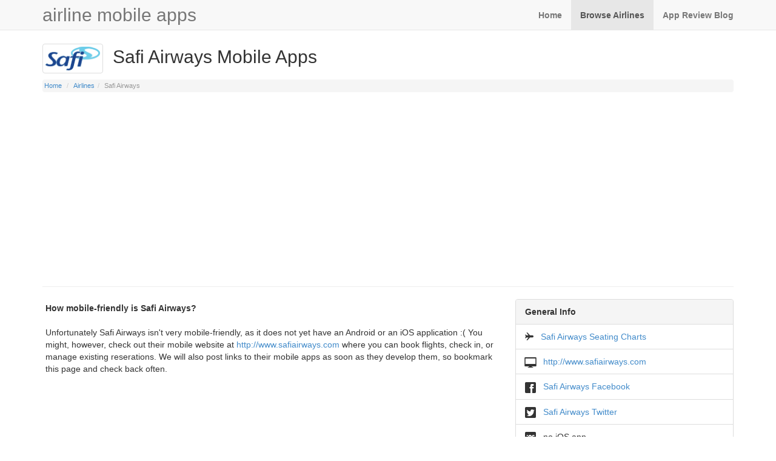

--- FILE ---
content_type: text/html; charset=UTF-8
request_url: https://www.airlinemobileapps.com/airlines/safi-airways/
body_size: 3159
content:

<!DOCTYPE html>
<html lang="en">
  <head>
	      <meta charset="utf-8">
    <meta http-equiv="X-UA-Compatible" content="IE=edge">
    <meta name="viewport" content="width=device-width, initial-scale=1.0">
    <meta name="description" content="See the latest Safi Airways apps - top features, app store download links, in-depth reviews.">
    <meta name="author" content="Airline Mobile Apps">
	<meta name="google-translate-customization" content="165129cb24412495-0317815deed4b929-g4726847ade79c137-10"></meta>

    <link rel="shortcut icon" href="/images/favicon.png">

    <title>Safi Airways Mobile Apps - UPDATED February 2026</title>

    <!-- Bootstrap core CSS -->
    <link href="/css/bootstrap.css" rel="stylesheet">

    <!-- Custom styles for this template -->
    <link href="/css/additional.css" rel="stylesheet">
    
    <!-- glyphicons -->
    <link href="/css/glyphicons/css/glyphicons.css" rel="stylesheet">
    <link href="/css/glyphicons/css/halflings.css" rel="stylesheet">
    <link href="/css/glyphicons/css/social.css" rel="stylesheet">
    
    <!-- jq ui -->
    <link href="/js/jquery-ui/jquery-ui.min.css" rel="stylesheet">
    <link href="/js/jquery-ui/jquery-ui.theme.min.css" rel="stylesheet">
    <link href="/css/bootstrap-slider.css" rel="stylesheet">

    <!-- HTML5 shim and Respond.js IE8 support of HTML5 elements and media queries -->
    <!--[if lt IE 9]>
      <script src="https://oss.maxcdn.com/libs/html5shiv/3.7.0/html5shiv.js"></script>
      <script src="https://oss.maxcdn.com/libs/respond.js/1.3.0/respond.min.js"></script>
    <![endif]-->
    
<script async src="//pagead2.googlesyndication.com/pagead/js/adsbygoogle.js"></script>
<script>
     (adsbygoogle = window.adsbygoogle || []).push({
          google_ad_client: "ca-pub-3054375504924227",
          enable_page_level_ads: true
     });
</script>  </head>

  <body>
  <!-- Google Tag Manager -->
<noscript><iframe src="//www.googletagmanager.com/ns.html?id=GTM-PZJWW3"
height="0" width="0" style="display:none;visibility:hidden"></iframe></noscript>
<script>(function(w,d,s,l,i){w[l]=w[l]||[];w[l].push({'gtm.start':
new Date().getTime(),event:'gtm.js'});var f=d.getElementsByTagName(s)[0],
j=d.createElement(s),dl=l!='dataLayer'?'&l='+l:'';j.async=true;j.src=
'//www.googletagmanager.com/gtm.js?id='+i+dl;f.parentNode.insertBefore(j,f);
})(window,document,'script','dataLayer','GTM-PZJWW3');</script>
<!-- End Google Tag Manager -->




<!-- Global site tag (gtag.js) - Google Ads: 941498879 -->
<script async src="https://www.googletagmanager.com/gtag/js?id=AW-941498879"></script>
<script>
  window.dataLayer = window.dataLayer || [];
  function gtag(){dataLayer.push(arguments);}
  gtag('js', new Date());

  gtag('config', 'AW-941498879');
</script>
	

	<!-- Fixed navbar -->
    <div class="navbar navbar-default navbar-fixed-top" role="navigation" id="navbar-home" style="height: 50px;">
      <div class="container">
        <div class="navbar-header">
          <button type="button" class="navbar-toggle" data-toggle="collapse" data-target=".navbar-collapse">
            <span class="sr-only">Toggle navigation</span>
            <span class="icon-bar"></span>
            <span class="icon-bar"></span>
            <span class="icon-bar"></span>
          </button>
          <a class="navbar-brand" href="/">airline mobile apps</a>
        </div>
        <div class="navbar-collapse collapse">
          <!--<form class="navbar-form navbar-right">
	            <button type="submit" class="btn btn-x1s btn-default">Sign up</button>
	            <button type="submit" class="btn btn-x1s btn-default">Log in</button>
	      </form>-->
          <ul class="nav navbar-nav navbar-right">
		      <li ><a href="/">Home</a></li>
		      <li class="active"><a href="/airlines/">Browse Airlines</a></li>
		      <!--<li ><a href="/top-travel-apps/">Top Travel Apps</a></li>-->
		      <li ><a href="/blog/">App Review Blog</a></li>
		      <!--<li ><a target='_blank' href="http://track.flexlinks.com/a.ashx?foid=1073388.266184&fot=9999&foc=1" rel="nofollow">Today's Deals</a><img src='https://track.flexlinks.com/i.ashx?foid=1073388.266184&fot=9999&foc=1' border='0' /></li>-->
		  </ul>
		    
        </div><!--/.nav-collapse -->
      </div>
    </div>	
<div class="container">
	<div class="row">
		<div class="col-xs-12">
			<h2>
				<img src="/images/logos/no-text/sm/opt/safi-airways.png" class="img-thumbnail" alt="Safi Airways Mobile Apps" style="max-width:100px; max-height:100px;" />&nbsp;&nbsp;Safi Airways Mobile Apps
			</h2>
			<ul class="breadcrumb hidden-xs">
	<li><a href="/">Home</a></li>
<li><a href="/airlines/">Airlines</a></li><li class="active">Safi Airways</li></ul>		</div>

		<div class="col-xs-12">
			<script async src="//pagead2.googlesyndication.com/pagead/js/adsbygoogle.js"></script>
			<!-- AMA - airline page -->
			<ins class="adsbygoogle"
			     style="display:block"
			     data-ad-client="ca-pub-3054375504924227"
			     data-ad-slot="6316386990"
			     data-ad-format="auto"></ins>
			<script>
			(adsbygoogle = window.adsbygoogle || []).push({});
			</script>
			<hr>
		</div>

	</div>
	
	<div class="row">
				<div class="col-xs-12 col-sm-8">

		<p style="padding:5px;"><b>How mobile-friendly is Safi Airways?</b></p><p style="padding:5px;">Unfortunately Safi Airways isn't very mobile-friendly, as it does not yet have an Android or an iOS application :( You might, however, check out their mobile website at <a href="http://www.safiairways.com" target="_blank">http://www.safiairways.com</a> where you can book flights, check in, or manage existing reserations. We will also post links to their mobile apps as soon as they develop them, so bookmark this page and check back often.				
			</p>
		
		
				</div>
		<div class="col-xs-12 col-sm-4">
          <div class="panel panel-default">
			  <div class="panel-heading"><b>General Info</b></div>
			  <ul class="list-group">
				<li class="list-group-item"><span class="glyphicon glyphicon-plane rotate-90"></span>&nbsp;&nbsp;&nbsp;<a href="https://www.seatlink.com/airlines/safi-airways/seat-maps/" target="_blank" rel="nofollow">Safi Airways Seating Charts</a></li>
				<li class="list-group-item"><span class="glyphicons imac icons-lg"></span>&nbsp;&nbsp;&nbsp;<a href="http://www.safiairways.com" target="_blank">http://www.safiairways.com</a></li>
				<li class="list-group-item"><span class="social facebook icons-lg"></span>&nbsp;&nbsp;&nbsp;<a href="https://www.facebook.com/SafiAirways" target="_blank" rel="nofollow">Safi Airways Facebook</a></li>
	            <li class="list-group-item"><span class="social twitter icons-lg"></span>&nbsp;&nbsp;&nbsp;<a href="https://twitter.com/oursafiairways" target="_blank" rel="nofollow">Safi Airways Twitter</a></li>
	            <li class="list-group-item"><span class="social ios icons-lg"></span>&nbsp;&nbsp;&nbsp;no iOS app</li>
	            <li class="list-group-item"><span class="social android icons-lg"></span>&nbsp;&nbsp;&nbsp;no android app</li>
	          </ul>
			</div>
        </div>
        	</div>
	<div class="row">	
		<div class="col-xs-12" style="min-height:100px;">
			<hr>
			<script async src="//pagead2.googlesyndication.com/pagead/js/adsbygoogle.js"></script>
			<!-- AMA - airline page -->
			<ins class="adsbygoogle"
			     style="display:block"
			     data-ad-client="ca-pub-3054375504924227"
			     data-ad-slot="6316386990"
			     data-ad-format="auto"></ins>
			<script>
			(adsbygoogle = window.adsbygoogle || []).push({});
			</script>
<br>
		</div>
	</div>
		
<input type="hidden" name="IL_IN_TAG" value="2"/>

      <!-- Site footer -->
      <div class="footer">
        <div class="row">
        	<div class="pull-right footer-social">
        		<!--<a href="https://www.facebook.com/seatlink"><span class="social facebook"></span></a>&nbsp;<a href="https://plus.google.com/+seatlink"><span class="social google_plus"></span></a>&nbsp;<a href="https://www.twitter.com/seatlink"><span class="social twitter"></span></a>&nbsp;<a href="https://www.instagram.com/seatlink"><span class="social instagram"></span></a>&nbsp;<a href="https://www.pinterest.com/seatlink"><span class="social pinterest"></span></a>&nbsp;-->
        	</div>
        	<div class="pull-left" style="font-size:0.8em;">
        		&copy; 2012-2026 AirlineMobileApps.com&nbsp;&nbsp;|&nbsp;&nbsp;<a href="/terms-and-conditions/">Terms and Conditions</a>&nbsp;&nbsp;|&nbsp;&nbsp;<a href="/privacy-policy/">Privacy Policy</a><br><!--<div id="google_translate_element"></div>-->

        	</div>
      </div>

    </div> <!-- /container -->

    <!-- Bootstrap core JavaScript
    ================================================== -->
    <script src="//code.jquery.com/jquery-1.11.3.min.js"></script>
	<script src="/js/jquery-ui/jquery-ui.min.js" type="text/javascript"></script>
	<script src="/js/bootstrap-slider.js" type="text/javascript"></script>
	<script src="/js/bootstrap.js"></script>
	<script src="/js/runtime.js"></script>

	<script type="text/javascript" src="/php/auth/js/jquery.validate.js"></script>
	
	<script type='text/javascript'>var _merchantSettings=_merchantSettings || [];_merchantSettings.push(['AT', '1001l8hH']);(function(){var autolink=document.createElement('script');autolink.type='text/javascript';autolink.async=true; autolink.src= ('https:' == document.location.protocol) ? 'https://autolinkmaker.itunes.apple.com/js/itunes_autolinkmaker.js' : 'http://autolinkmaker.itunes.apple.com/js/itunes_autolinkmaker.js';var s=document.getElementsByTagName('script')[0];s.parentNode.insertBefore(autolink, s);})();</script>

	<script type="text/javascript">
		$(document).ready(function(){
			$('.adsbygoogle').on('mouseenter', function(){
				gtag('event', 'conversion', {'send_to': 'AW-941498879/VHJbCKft7IsBEP_D-MAD'});
			});
		});	
	</script>



  <script defer src="https://static.cloudflareinsights.com/beacon.min.js/vcd15cbe7772f49c399c6a5babf22c1241717689176015" integrity="sha512-ZpsOmlRQV6y907TI0dKBHq9Md29nnaEIPlkf84rnaERnq6zvWvPUqr2ft8M1aS28oN72PdrCzSjY4U6VaAw1EQ==" data-cf-beacon='{"version":"2024.11.0","token":"ec5b5ed2ba804d579162d3f841ec946d","r":1,"server_timing":{"name":{"cfCacheStatus":true,"cfEdge":true,"cfExtPri":true,"cfL4":true,"cfOrigin":true,"cfSpeedBrain":true},"location_startswith":null}}' crossorigin="anonymous"></script>
</body>
</html>


--- FILE ---
content_type: text/html; charset=utf-8
request_url: https://www.google.com/recaptcha/api2/aframe
body_size: 182
content:
<!DOCTYPE HTML><html><head><meta http-equiv="content-type" content="text/html; charset=UTF-8"></head><body><script nonce="ZYYwivcwz11_AeJHyZaLGg">/** Anti-fraud and anti-abuse applications only. See google.com/recaptcha */ try{var clients={'sodar':'https://pagead2.googlesyndication.com/pagead/sodar?'};window.addEventListener("message",function(a){try{if(a.source===window.parent){var b=JSON.parse(a.data);var c=clients[b['id']];if(c){var d=document.createElement('img');d.src=c+b['params']+'&rc='+(localStorage.getItem("rc::a")?sessionStorage.getItem("rc::b"):"");window.document.body.appendChild(d);sessionStorage.setItem("rc::e",parseInt(sessionStorage.getItem("rc::e")||0)+1);localStorage.setItem("rc::h",'1770077269807');}}}catch(b){}});window.parent.postMessage("_grecaptcha_ready", "*");}catch(b){}</script></body></html>

--- FILE ---
content_type: text/css
request_url: https://www.airlinemobileapps.com/css/additional.css
body_size: 1016
content:

@media (max-width: 768px) {
  .nav-justified > li {
    display: table-cell;
    width: 1%;
  }
  .nav-justified > li > a  {
    border-bottom: 1px solid #ddd !important;
    border-radius: 4px 4px 0 0 !important;
    margin-bottom: 0 !important;
  }
}
.nav-tabs-small > li > a {
  margin-right: 2px;
  line-height: 1;
  border: 1px solid transparent;
  border-radius: 4px 4px 0 0;
  padding:5px;
}
.filter-chevron {
	font-size: 0.7em;
}
hr .narrow {
	margin-top:5px;
	margin-bottom:5px;
}

.flight-result .table > thead > tr > th,
.table > tbody > tr > th,
.table > tfoot > tr > th,
.table > thead > tr > td,
.table > tbody > tr > td,
.table > tfoot > tr > td {
  padding: 3px;
}


.airline-logo {
    width: 100px;
    height: 100px;
    line-height: 92px;
    padding: 4px;
    border: 1px solid #ddd;
    border-radius: 4px;
}
.airline-logo-sm {
    width: 50px;
    height: 50px;
    line-height: 44px;
    padding: 4px;
    border: 1px solid #ddd;
    border-radius: 4px;
   }
.airline-logo-img {
    max-height: 92px;
    max-width: 92px;
    border: none;
    margin-bottom: .55em
}
.airline-logo-img-sm {
    max-height: 42px;
    max-width: 40px;
    border: none;
    margin-bottom: .55em
}

/* rotate classes */
.rotate-90 {
	ms-transform: rotate(90deg); 
	-webkit-transform: rotate(90deg); 
	transform: rotate(90deg);
}
.rotate-315 {
	ms-transform: rotate(315deg); 
	-webkit-transform: rotate(315deg); 
	transform: rotate(315deg);
}
.rotate-135 {
	ms-transform: rotate(135deg); 
	-webkit-transform: rotate(135deg); 
	transform: rotate(135deg);
}
.rotate-45 {
	ms-transform: rotate(45deg); 
	-webkit-transform: rotate(45deg); 
	transform: rotate(45deg);
}
.rotate-405 {
	ms-transform: rotate(405deg); 
	-webkit-transform: rotate(405deg); 
	transform: rotate(405deg);
}

.footer {
  height: 60px;
  border-top: 1px solid #ccc;
  padding:20px;
}
#home-search {
	background: url('/images/page-bgs/1d.jpg') no-repeat center top fixed; 

	padding-top:60px;
	
}
#home-search ul {
	list-style-type: none;
	line-height: 2.4;
	font-size: 16px;
	margin-top: 50px;
}

.home-well {
	background-color: #428bca;
	border-color: #357ebd;
	border-width: 3px;
}
.home-well label {
	letter-spacing: 1px;
	color: #fff;
	font-size:16px;
}
.home-well .help-block {
	color: #fff;
}
.home-well .help-block:hover {
	cursor:pointer;
	text-decoration:underline;
}
.home-well h3 {
	letter-spacing: 1px;
	color: #fff;
	text-align:center;
}
#navbar-home .navbar-brand {
	font-size: 30px;
}
#navbar-home .nav a:hover {
	color:#428bca;
	font-weight:bold;
}
#navbar-home .nav a {
	font-weight:bold;
}
body {
  /*min-height: 2000px;*/
  padding-top: 52px;
}
.breadcrumb {
	font-size:11px;
	padding:3px;
}
.text-centered {
	text-align:center;
}
.text-justified {
	text-align:justify;
}
.centered {
	margin-right:auto;
	margin-left:auto;
}
#pb-well {
	/*border-color: #357ebd;*/
	border-width: 2px;
}
.home-glyph {
	color:green;
}
.destination-labels a {
	color:white;
	text-decoration: none;
	font-size:1.2em;
}
.destination-labels a:hover {
	color:white;
	text-decoration: none;
}
#world-map {
    border-radius:5px;
}
#point-types img {
	border-radius:5px;
}
.font-size-small {
	font-size: 0.8em;
}
.font-size-large {
	font-size: 1.8em;
}
.list-scroll-fix { 
    padding-top: 70px;
    margin-top: -70px;
}
.footer-social {
	font-size: 2em;
}
.icons-lg { 
	font-size:1.3em;
}
.popover {
	max-width:none;
    width:350px;
}

.wellz {
  min-height: 20px;
  padding: 19px;
  margin-bottom: 20px;
  background-color: #f5f5f5;
  border: 1px solid #e3e3e3;
  border-radius: 4px;
  -webkit-box-shadow: inset 0 1px 1px rgba(0, 0, 0, 0.05);
          box-shadow: inset 0 1px 1px rgba(0, 0, 0, 0.05);
}

.wellz blockquote {
  border-color: #ddd;
  border-color: rgba(0, 0, 0, 0.15);
}

.wellz-lg {
  padding: 24px;
  border-radius: 6px;
}

.wellz-sm {
  padding: 9px;
  border-radius: 3px;
}


.hr-slim {
  margin-top: 5px;
  margin-bottom: 5px;
  border: 0;
  border-top: 1px solid #eeeeee;
}

.popover {
  z-index: 110;
}

.popover-title {
  color: #fff;
  background-color: #428bca;
}

.ui-autocomplete {
	z-index:300 !important; 
}

.modal {
	z-index:250;
	top:8%;
}
.modal-backdrop {
  z-index: 240;
}

.btn-xl {
  padding: 14px 19px;
  font-size: 20px;
  line-height: 1.5;
  border-radius: 6px;
}

.input-xs {
  height: 23px;
  padding: 3px 4px;
  font-size: 12px;
  line-height: 1.5;
  border-radius: 3px;
  
}

select.input-xs {
  height: 23px;
  line-height: 30px;
}

textarea.input-xs {
  height: auto;
}

.input-group-addon.input-xs {
  padding: 1px 10px;
  font-size: 12px;
  border-radius: 3px;
  height: 23px;
}

.my-dd-menu {
	margin-top: 0px;
}


--- FILE ---
content_type: text/css
request_url: https://www.airlinemobileapps.com/css/glyphicons/css/social.css
body_size: 1015
content:
/*!
 *
 *  Project:  GLYPHICONS HALFLINGS
 *  Author:   Jan Kovarik - www.glyphicons.com
 *  Twitter:  @glyphicons
 *
 */
@font-face {
  font-family: 'Glyphicons Social Regular';
  src: url('../fonts/glyphicons-social-regular.eot');
  src: url('../fonts/glyphicons-social-regular.eot?#iefix') format('embedded-opentype'), url('../fonts/glyphicons-social-regular.woff') format('woff'), url('../fonts/glyphicons-social-regular.ttf') format('truetype'), url('../fonts/glyphicons-social-regular.svg#glyphicons_socialregular') format('svg');
  font-weight: normal;
  font-style: normal;
}
.social {
  position: relative;

  display: inline-block;
  font-family: 'Glyphicons Social Regular';
  -webkit-font-smoothing: antialiased;
  font-style: normal;
  font-weight: normal;
  line-height: 1;
  -moz-osx-font-smoothing: grayscale;
  vertical-align: middle;
}
.social.white:before {
  color: #fff;
}
.social.pinterest:before {
  content: "\E001";
}
.social.dropbox:before {
  content: "\E002";
}
.social.google_plus:before {
  content: "\E003";
}
.social.jolicloud:before {
  content: "\E004";
}
.social.yahoo:before {
  content: "\E005";
}
.social.blogger:before {
  content: "\E006";
}
.social.picasa:before {
  content: "\E007";
}
.social.amazon:before {
  content: "\E008";
}
.social.tumblr:before {
  content: "\E009";
}
.social.wordpress:before {
  content: "\E010";
}
.social.instapaper:before {
  content: "\E011";
}
.social.evernote:before {
  content: "\E012";
}
.social.xing:before {
  content: "\E013";
}
.social.zootool:before {
  content: "\E014";
}
.social.dribbble:before {
  content: "\E015";
}
.social.deviantart:before {
  content: "\E016";
}
.social.read_it_later:before {
  content: "\E017";
}
.social.linked_in:before {
  content: "\E018";
}
.social.forrst:before {
  content: "\E019";
}
.social.pinboard:before {
  content: "\E020";
}
.social.behance:before {
  content: "\E021";
}
.social.github:before {
  content: "\E022";
}
.social.youtube:before {
  content: "\E023";
}
.social.skitch:before {
  content: "\E024";
}
.social.foursquare:before {
  content: "\E025";
}
.social.quora:before {
  content: "\E026";
}
.social.badoo:before {
  content: "\E027";
}
.social.spotify:before {
  content: "\E028";
}
.social.stumbleupon:before {
  content: "\E029";
}
.social.readability:before {
  content: "\E030";
}
.social.facebook:before {
  content: "\E031";
}
.social.twitter:before {
  content: "\E032";
}
.social.instagram:before {
  content: "\E033";
}
.social.posterous_spaces:before {
  content: "\E034";
}
.social.vimeo:before {
  content: "\E035";
}
.social.flickr:before {
  content: "\E036";
}
.social.last_fm:before {
  content: "\E037";
}
.social.rss:before {
  content: "\E038";
}
.social.skype:before {
  content: "\E039";
}
.social.e-mail:before {
  content: "\E040";
}
.social.vine:before {
  content: "\E041";
}
.social.myspace:before {
  content: "\E042";
}
.social.goodreads:before {
  content: "\E043";
}
.social.apple:before {
  content: "\F8FF";
}
.social.windows:before {
  content: "\E045";
}
.social.yelp:before {
  content: "\E046";
}
.social.playstation:before {
  content: "\E047";
}
.social.xbox:before {
  content: "\E048";
}
.social.android:before {
  content: "\E049";
}
.social.ios:before {
  content: "\E050";
}
.social-icon {
  display: inline-block;
  width: 24px;
  height: 24px;
  margin: 0 8px 0 0;
  line-height: 14px;
  vertical-align: text-top;
  background-image: url(../images/glyphicons_social.svg);
  background-position: 0 0;
  background-repeat: no-repeat;
  vertical-align: top;
  *display: inline;
  *zoom: 1;
  *margin-right: .3em;
}
.social-icon _:-o-prefocus,
.social-icon {
  background-image: url(../images/glyphicons_social.png);
}
.no-inlinesvg .social-icon {
  background-image: url(../images/glyphicons_social.png);
}
.social-icon.white {
  background-image: url(../images/glyphicons_social-white.svg);
}
.social-icon.white _:-o-prefocus,
.social-icon.white {
  background-image: url(../images/glyphicons_social-white.png);
}
.no-inlinesvg .social-icon.white {
  background-image: url(../images/glyphicons_social-white.png);
}
.social-icon.pinterest {
  background-position: 0px 0px;
}
.social-icon.dropbox {
  background-position: -48px 0px;
}
.social-icon.google_plus {
  background-position: -96px 0px;
}
.social-icon.jolicloud {
  background-position: -144px 0px;
}
.social-icon.yahoo {
  background-position: -192px 0px;
}
.social-icon.blogger {
  background-position: -240px 0px;
}
.social-icon.picasa {
  background-position: -288px 0px;
}
.social-icon.amazon {
  background-position: -336px 0px;
}
.social-icon.tumblr {
  background-position: -384px 0px;
}
.social-icon.wordpress {
  background-position: -432px 0px;
}
.social-icon.instapaper {
  background-position: 0px -48px;
}
.social-icon.evernote {
  background-position: -48px -48px;
}
.social-icon.xing {
  background-position: -96px -48px;
}
.social-icon.zootool {
  background-position: -144px -48px;
}
.social-icon.dribbble {
  background-position: -192px -48px;
}
.social-icon.deviantart {
  background-position: -240px -48px;
}
.social-icon.read_it_later {
  background-position: -288px -48px;
}
.social-icon.linked_in {
  background-position: -336px -48px;
}
.social-icon.forrst {
  background-position: -384px -48px;
}
.social-icon.pinboard {
  background-position: -432px -48px;
}
.social-icon.behance {
  background-position: 0px -96px;
}
.social-icon.github {
  background-position: -48px -96px;
}
.social-icon.youtube {
  background-position: -96px -96px;
}
.social-icon.skitch {
  background-position: -144px -96px;
}
.social-icon.foursquare {
  background-position: -192px -96px;
}
.social-icon.quora {
  background-position: -240px -96px;
}
.social-icon.badoo {
  background-position: -288px -96px;
}
.social-icon.spotify {
  background-position: -336px -96px;
}
.social-icon.stumbleupon {
  background-position: -384px -96px;
}
.social-icon.readability {
  background-position: -432px -96px;
}
.social-icon.facebook {
  background-position: 0px -144px;
}
.social-icon.twitter {
  background-position: -48px -144px;
}
.social-icon.instagram {
  background-position: -96px -144px;
}
.social-icon.posterous_spaces {
  background-position: -144px -144px;
}
.social-icon.vimeo {
  background-position: -192px -144px;
}
.social-icon.flickr {
  background-position: -240px -144px;
}
.social-icon.last_fm {
  background-position: -288px -144px;
}
.social-icon.rss {
  background-position: -336px -144px;
}
.social-icon.skype {
  background-position: -384px -144px;
}
.social-icon.e-mail {
  background-position: -432px -144px;
}
.social-icon.vine {
  background-position: 0px -192px;
}
.social-icon.myspace {
  background-position: -48px -192px;
}
.social-icon.goodreads {
  background-position: -96px -192px;
}
.social-icon.apple {
  background-position: -144px -192px;
}
.social-icon.windows {
  background-position: -192px -192px;
}
.social-icon.yelp {
  background-position: -240px -192px;
}
.social-icon.playstation {
  background-position: -288px -192px;
}
.social-icon.xbox {
  background-position: -336px -192px;
}
.social-icon.android {
  background-position: -384px -192px;
}
.social-icon.ios {
  background-position: -432px -192px;
}


--- FILE ---
content_type: application/javascript
request_url: https://www.airlinemobileapps.com/js/runtime.js
body_size: -252
content:
/*$('.glyphicon-info-sign').tooltip();

$('#fnswitch1').click(function() {
	$('#noflightnum').slideDown();
	$('#flightnum').slideUp();
	//$('#fnswitch1').slideUp();
});
$('#fnswitch2').click(function() {
	$('#noflightnum').slideUp();
	//$('#fnswitch1').slideDown();
	$('#flightnum').slideDown();
	
});
*/